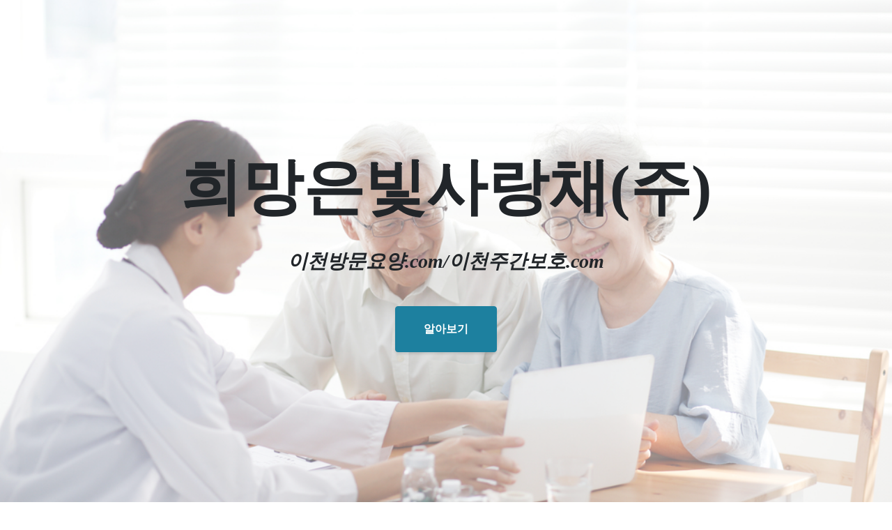

--- FILE ---
content_type: text/html
request_url: http://xn--z92b7qz9tu3a65ak8q.com/
body_size: 4092
content:


<!DOCTYPE html>
<html lang="ko">

  <head>
	<meta charset="utf-8">
	<meta name="viewport" content="width=device-width, initial-scale=1, shrink-to-fit=no">

	<title>희망은빛사랑채(주)</title>

	<!-- Bootstrap Core CSS -->
	<link href="lib/css/bootstrap.min.css" rel="stylesheet">

	<!-- Custom Fonts -->
	<link href="lib/css/all.min.css" rel="stylesheet" type="text/css">

	<!-- Custom CSS -->
	<link href="lib/css/stylish-portfolio.min.css" rel="stylesheet">

  </head>

  <body id="page-top">

	<!-- Header -->
	<header class="masthead d-flex">
		<div class="container text-center my-auto">
			<h1 class="mb-1">
				희망은빛사랑채(주)			</h1>
			<h3 class="mb-5">
				<em>
					<br />
					이천방문요양.com/이천주간보호.com				</em>
			</h3>
			<a class="btn btn-primary btn-xl js-scroll-trigger" href="#about">알아보기</a>
		</div>
		<div class="overlay"></div>
	</header>

	<!-- About -->
	<section class="content-section bg-light" id="about">
		<div class="container text-center">
			<div class="row">
				<div class="col-lg-10 mx-auto">
					<h2>
						희망은빛사랑채(주)					</h2>
					<p class="lead mb-5">
						희망은빛사랑채(주)을 찾아주셔서 감사합니다.<br>
						더 나은 서비스를 위해 홈페이지를 개편중입니다.
						빠른 시일내에 다시 찾아뵙도록 하겠습니다.
					</p>
					<a class="btn btn-dark btn-xl js-scroll-trigger" href="#services">연락하기</a>
				</div>
			</div>
		</div>
	</section>

	<!-- Services -->
	<section class="content-section bg-primary text-white text-center" id="services">
		<div class="container">
			<div class="content-section-heading">
				<h2 class="mb-5">회사 정보</h2>
			</div>
			<div class="row">
				<div class="col-lg-3 col-md-6 mb-5 mb-lg-0">
					<span class="service-icon rounded-circle mx-auto mb-3">
						<i class="fas fa-map-marked-alt"></i>
					</span>
					<h4>
						<strong>주소</strong>
					</h4>
					<p class="text-faded mb-0">
						경기 이천시 부발읍 황무로1366번길 41					</p>
				</div>
				<div class="col-lg-3 col-md-6 mb-5 mb-lg-0">
					<span class="service-icon rounded-circle mx-auto mb-3">
						<i class="fas fa-phone"></i>
					</span>
					<h4>
						<strong>전화번호</strong>
					</h4>
					<p class="text-faded mb-0">
						031-635-3060					</p>
				</div>
				<div class="col-lg-3 col-md-6 mb-5 mb-md-0">
					<span class="service-icon rounded-circle mx-auto mb-3">
						<i class="fas fa-envelope"></i>
					</span>
					<h4>
						<strong>이메일</strong>
					</h4>
					<p class="text-faded mb-0">
						pjslh310@hanmail.net					</p>
				</div>
				<div class="col-lg-3 col-md-6">
					<span class="service-icon rounded-circle mx-auto mb-3">
						<i class="fas fa-home"></i>
					</span>
					<h4>
						<strong>도메인</strong>
					</h4>
					<p class="text-faded mb-0">
						이천방문요양.com/이천주간보호.com					</p>
				</div>
			</div>
		</div>
	</section>

	<!-- Map -->
<!-- * 카카오맵 - 지도퍼가기 -->
<!-- 1. 지도 노드 -->
<div id="daumRoughmapContainer1765858232858" class="root_daum_roughmap root_daum_roughmap_landing" style="width:100%;"></div>
<style>.cont{display:none;}</style>
<!--
	2. 설치 스크립트
	* 지도 퍼가기 서비스를 2개 이상 넣을 경우, 설치 스크립트는 하나만 삽입합니다.
-->
<script charset="UTF-8" class="daum_roughmap_loader_script" src="https://ssl.daumcdn.net/dmaps/map_js_init/roughmapLoader.js"></script>

<!-- 3. 실행 스크립트 -->
<script charset="UTF-8">
	new daum.roughmap.Lander({
		"timestamp" : "1765858232858",
		"key" : "dy3dwnmvo97",
		"mapHeight" : "360"
	}).render();
</script>

	<!-- Footer -->
	<footer class="footer text-center">
		<div class="container">
			<p class="text-muted small mb-0">
				Copyright &copy; 이천방문요양.com/이천주간보호.com 2026			</p>
		</div>
	</footer>

  </body>

</html>

--- FILE ---
content_type: text/css
request_url: http://xn--z92b7qz9tu3a65ak8q.com/lib/css/stylish-portfolio.min.css
body_size: 5848
content:
/*!
 * Start Bootstrap - Stylish Portfolio v5.0.1 (https://startbootstrap.com/template-overviews/stylish-portfolio)
 * Copyright 2013-2018 Start Bootstrap
 * Licensed under MIT (https://github.com/BlackrockDigital/startbootstrap-stylish-portfolio/blob/master/LICENSE)
 */body,html{width:100%;height:100%}body{font-family:'Source Sans Pro'}.btn-xl{padding:1.25rem 2.5rem}.content-section{padding-top:7.5rem;padding-bottom:7.5rem}.content-section-heading h2{font-size:3rem}.content-section-heading h3{font-size:1rem;text-transform:uppercase}h1,h2,h3,h4,h5,h6{font-weight:700}.text-faded{color:rgba(255,255,255,.7)}.map{height:30rem}@media (max-width:992px){.map{height:75%}}.map iframe{pointer-events:none}.scroll-to-top{position:fixed;right:15px;bottom:15px;display:none;width:50px;height:50px;text-align:center;color:#fff;background:rgba(52,58,64,.5);line-height:45px}.scroll-to-top:focus,.scroll-to-top:hover{color:#fff}.scroll-to-top:hover{background:#343a40}.scroll-to-top i{font-weight:800}.masthead{min-height:30rem;position:relative;display:table;width:100%;height:auto;padding-top:8rem;padding-bottom:8rem;background:-webkit-gradient(linear,left top,right top,from(rgba(255,255,255,.1)),to(rgba(255,255,255,.1))),url(../img/bg-masthead.jpg);background:linear-gradient(90deg,rgba(255,255,255,.3) 0,rgba(255,255,255,.5) 100%),url(../img/bg-masthead.jpg);background-position:center center;background-repeat:no-repeat;background-size:cover}.masthead h1{font-size:4rem;margin:0;padding:0}@media (min-width:992px){.masthead{height:100vh}.masthead h1{font-size:5.5rem}}#sidebar-wrapper{position:fixed;z-index:2;right:0;width:250px;height:100%;-webkit-transition:all .4s ease 0s;transition:all .4s ease 0s;-webkit-transform:translateX(250px);transform:translateX(250px);background:#1d809f;border-left:1px solid rgba(255,255,255,.1)}.sidebar-nav{position:absolute;top:0;width:250px;margin:0;padding:0;list-style:none}.sidebar-nav li.sidebar-nav-item a{display:block;text-decoration:none;color:#fff;padding:15px}.sidebar-nav li a:hover{text-decoration:none;color:#fff;background:rgba(255,255,255,.2)}.sidebar-nav li a:active,.sidebar-nav li a:focus{text-decoration:none}.sidebar-nav>.sidebar-brand{font-size:1.2rem;background:rgba(52,58,64,.1);height:80px;line-height:50px;padding-top:15px;padding-bottom:15px;padding-left:15px}.sidebar-nav>.sidebar-brand a{color:#fff}.sidebar-nav>.sidebar-brand a:hover{color:#fff;background:0 0}#sidebar-wrapper.active{right:250px;width:250px;-webkit-transition:all .4s ease 0s;transition:all .4s ease 0s}.menu-toggle{position:fixed;right:15px;top:15px;width:50px;height:50px;text-align:center;color:#fff;background:rgba(52,58,64,.5);line-height:50px;z-index:999}.menu-toggle:focus,.menu-toggle:hover{color:#fff}.menu-toggle:hover{background:#343a40}.service-icon{background-color:#fff;color:#1d809f;height:7rem;width:7rem;display:block;line-height:7.5rem;font-size:2.25rem;-webkit-box-shadow:0 3px 3px 0 rgba(0,0,0,.1);box-shadow:0 3px 3px 0 rgba(0,0,0,.1)}.callout{padding:15rem 0;background:-webkit-gradient(linear,left top,right top,from(rgba(255,255,255,.1)),to(rgba(255,255,255,.1))),url(../img/bg-callout.jpg);background:linear-gradient(90deg,rgba(255,255,255,.1) 0,rgba(255,255,255,.1) 100%),url(../img/bg-callout.jpg);background-position:center center;background-repeat:no-repeat;background-size:cover}.callout h2{font-size:3.5rem;font-weight:700;display:block;max-width:30rem}.portfolio-item{display:block;position:relative;overflow:hidden;max-width:530px;margin:auto auto 1rem}.portfolio-item .caption{display:-webkit-box;display:-ms-flexbox;display:flex;height:100%;width:100%;background-color:rgba(33,37,41,.2);position:absolute;top:0;bottom:0;z-index:1}.portfolio-item .caption .caption-content{color:#fff;margin:auto 2rem 2rem}.portfolio-item .caption .caption-content h2{font-size:.8rem;text-transform:uppercase}.portfolio-item .caption .caption-content p{font-weight:300;font-size:1.2rem}@media (min-width:992px){.portfolio-item{max-width:none;margin:0}.portfolio-item .caption{-webkit-transition:-webkit-clip-path .25s ease-out,background-color .7s;-webkit-clip-path:inset(0);clip-path:inset(0)}.portfolio-item .caption .caption-content{-webkit-transition:opacity .25s;transition:opacity .25s;margin-left:5rem;margin-right:5rem;margin-bottom:5rem}.portfolio-item img{-webkit-transition:-webkit-clip-path .25s ease-out;-webkit-clip-path:inset(-1px);clip-path:inset(-1px)}.portfolio-item:hover img{-webkit-clip-path:inset(2rem);clip-path:inset(2rem)}.portfolio-item:hover .caption{background-color:rgba(29,128,159,.9);-webkit-clip-path:inset(2rem);clip-path:inset(2rem)}}footer.footer{padding-top:5rem;padding-bottom:5rem}footer.footer .social-link{display:block;height:4rem;width:4rem;line-height:4.3rem;font-size:1.5rem;background-color:#1d809f;-webkit-transition:background-color .15s ease-in-out;transition:background-color .15s ease-in-out;-webkit-box-shadow:0 3px 3px 0 rgba(0,0,0,.1);box-shadow:0 3px 3px 0 rgba(0,0,0,.1)}footer.footer .social-link:hover{background-color:#155d74;text-decoration:none}a{color:#1d809f}a:active,a:focus,a:hover{color:#155d74}.btn-primary{background-color:#1d809f!important;border-color:#1d809f!important;color:#fff!important}.btn-primary:active,.btn-primary:focus,.btn-primary:hover{background-color:#155d74!important;border-color:#155d74!important}.btn-secondary{background-color:#ecb807!important;border-color:#ecb807!important;color:#fff!important}.btn-secondary:active,.btn-secondary:focus,.btn-secondary:hover{background-color:#ba9106!important;border-color:#ba9106!important}.btn-dark{color:#fff!important}.btn{-webkit-box-shadow:0 3px 3px 0 rgba(0,0,0,.1);box-shadow:0 3px 3px 0 rgba(0,0,0,.1);font-weight:700}.bg-primary{background-color:#1d809f!important}.text-primary{color:#1d809f!important}.text-secondary{color:#ecb807!important}